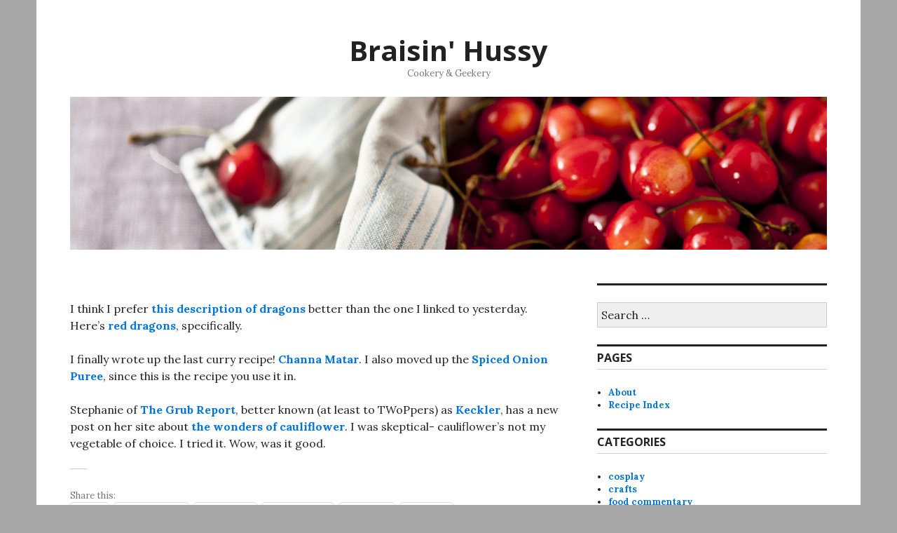

--- FILE ---
content_type: text/html; charset=UTF-8
request_url: https://www.braisinhussy.com/2004/12/16/465/
body_size: 11973
content:
<!DOCTYPE html>
<html lang="en-US">
<head>
<meta charset="UTF-8">
<meta name="viewport" content="width=device-width, initial-scale=1">
<link rel="profile" href="http://gmpg.org/xfn/11">
<link rel="pingback" href="https://www.braisinhussy.com/xmlrpc.php">

<title>Braisin&#039; Hussy</title>
<meta name='robots' content='max-image-preview:large' />
<link rel='dns-prefetch' href='//www.braisinhussy.com' />
<link rel='dns-prefetch' href='//stats.wp.com' />
<link rel='dns-prefetch' href='//fonts.googleapis.com' />
<link rel='dns-prefetch' href='//v0.wordpress.com' />
<link rel='dns-prefetch' href='//widgets.wp.com' />
<link rel='dns-prefetch' href='//s0.wp.com' />
<link rel='dns-prefetch' href='//0.gravatar.com' />
<link rel='dns-prefetch' href='//1.gravatar.com' />
<link rel='dns-prefetch' href='//2.gravatar.com' />
<link rel='preconnect' href='//i0.wp.com' />
<link rel="alternate" type="application/rss+xml" title="Braisin&#039; Hussy &raquo; Feed" href="https://www.braisinhussy.com/feed/" />
<link rel="alternate" type="application/rss+xml" title="Braisin&#039; Hussy &raquo; Comments Feed" href="https://www.braisinhussy.com/comments/feed/" />
<link rel="alternate" type="application/rss+xml" title="Braisin&#039; Hussy &raquo;  Comments Feed" href="https://www.braisinhussy.com/2004/12/16/465/feed/" />
<link rel="alternate" title="oEmbed (JSON)" type="application/json+oembed" href="https://www.braisinhussy.com/wp-json/oembed/1.0/embed?url=https%3A%2F%2Fwww.braisinhussy.com%2F2004%2F12%2F16%2F465%2F" />
<link rel="alternate" title="oEmbed (XML)" type="text/xml+oembed" href="https://www.braisinhussy.com/wp-json/oembed/1.0/embed?url=https%3A%2F%2Fwww.braisinhussy.com%2F2004%2F12%2F16%2F465%2F&#038;format=xml" />
<style id='wp-img-auto-sizes-contain-inline-css' type='text/css'>
img:is([sizes=auto i],[sizes^="auto," i]){contain-intrinsic-size:3000px 1500px}
/*# sourceURL=wp-img-auto-sizes-contain-inline-css */
</style>
<link rel='stylesheet' id='jetpack_related-posts-css' href='https://www.braisinhussy.com/wp-content/plugins/jetpack/modules/related-posts/related-posts.css?ver=20240116' type='text/css' media='all' />
<style id='wp-emoji-styles-inline-css' type='text/css'>

	img.wp-smiley, img.emoji {
		display: inline !important;
		border: none !important;
		box-shadow: none !important;
		height: 1em !important;
		width: 1em !important;
		margin: 0 0.07em !important;
		vertical-align: -0.1em !important;
		background: none !important;
		padding: 0 !important;
	}
/*# sourceURL=wp-emoji-styles-inline-css */
</style>
<style id='wp-block-library-inline-css' type='text/css'>
:root{--wp-block-synced-color:#7a00df;--wp-block-synced-color--rgb:122,0,223;--wp-bound-block-color:var(--wp-block-synced-color);--wp-editor-canvas-background:#ddd;--wp-admin-theme-color:#007cba;--wp-admin-theme-color--rgb:0,124,186;--wp-admin-theme-color-darker-10:#006ba1;--wp-admin-theme-color-darker-10--rgb:0,107,160.5;--wp-admin-theme-color-darker-20:#005a87;--wp-admin-theme-color-darker-20--rgb:0,90,135;--wp-admin-border-width-focus:2px}@media (min-resolution:192dpi){:root{--wp-admin-border-width-focus:1.5px}}.wp-element-button{cursor:pointer}:root .has-very-light-gray-background-color{background-color:#eee}:root .has-very-dark-gray-background-color{background-color:#313131}:root .has-very-light-gray-color{color:#eee}:root .has-very-dark-gray-color{color:#313131}:root .has-vivid-green-cyan-to-vivid-cyan-blue-gradient-background{background:linear-gradient(135deg,#00d084,#0693e3)}:root .has-purple-crush-gradient-background{background:linear-gradient(135deg,#34e2e4,#4721fb 50%,#ab1dfe)}:root .has-hazy-dawn-gradient-background{background:linear-gradient(135deg,#faaca8,#dad0ec)}:root .has-subdued-olive-gradient-background{background:linear-gradient(135deg,#fafae1,#67a671)}:root .has-atomic-cream-gradient-background{background:linear-gradient(135deg,#fdd79a,#004a59)}:root .has-nightshade-gradient-background{background:linear-gradient(135deg,#330968,#31cdcf)}:root .has-midnight-gradient-background{background:linear-gradient(135deg,#020381,#2874fc)}:root{--wp--preset--font-size--normal:16px;--wp--preset--font-size--huge:42px}.has-regular-font-size{font-size:1em}.has-larger-font-size{font-size:2.625em}.has-normal-font-size{font-size:var(--wp--preset--font-size--normal)}.has-huge-font-size{font-size:var(--wp--preset--font-size--huge)}.has-text-align-center{text-align:center}.has-text-align-left{text-align:left}.has-text-align-right{text-align:right}.has-fit-text{white-space:nowrap!important}#end-resizable-editor-section{display:none}.aligncenter{clear:both}.items-justified-left{justify-content:flex-start}.items-justified-center{justify-content:center}.items-justified-right{justify-content:flex-end}.items-justified-space-between{justify-content:space-between}.screen-reader-text{border:0;clip-path:inset(50%);height:1px;margin:-1px;overflow:hidden;padding:0;position:absolute;width:1px;word-wrap:normal!important}.screen-reader-text:focus{background-color:#ddd;clip-path:none;color:#444;display:block;font-size:1em;height:auto;left:5px;line-height:normal;padding:15px 23px 14px;text-decoration:none;top:5px;width:auto;z-index:100000}html :where(.has-border-color){border-style:solid}html :where([style*=border-top-color]){border-top-style:solid}html :where([style*=border-right-color]){border-right-style:solid}html :where([style*=border-bottom-color]){border-bottom-style:solid}html :where([style*=border-left-color]){border-left-style:solid}html :where([style*=border-width]){border-style:solid}html :where([style*=border-top-width]){border-top-style:solid}html :where([style*=border-right-width]){border-right-style:solid}html :where([style*=border-bottom-width]){border-bottom-style:solid}html :where([style*=border-left-width]){border-left-style:solid}html :where(img[class*=wp-image-]){height:auto;max-width:100%}:where(figure){margin:0 0 1em}html :where(.is-position-sticky){--wp-admin--admin-bar--position-offset:var(--wp-admin--admin-bar--height,0px)}@media screen and (max-width:600px){html :where(.is-position-sticky){--wp-admin--admin-bar--position-offset:0px}}

/*# sourceURL=wp-block-library-inline-css */
</style><style id='global-styles-inline-css' type='text/css'>
:root{--wp--preset--aspect-ratio--square: 1;--wp--preset--aspect-ratio--4-3: 4/3;--wp--preset--aspect-ratio--3-4: 3/4;--wp--preset--aspect-ratio--3-2: 3/2;--wp--preset--aspect-ratio--2-3: 2/3;--wp--preset--aspect-ratio--16-9: 16/9;--wp--preset--aspect-ratio--9-16: 9/16;--wp--preset--color--black: #000000;--wp--preset--color--cyan-bluish-gray: #abb8c3;--wp--preset--color--white: #ffffff;--wp--preset--color--pale-pink: #f78da7;--wp--preset--color--vivid-red: #cf2e2e;--wp--preset--color--luminous-vivid-orange: #ff6900;--wp--preset--color--luminous-vivid-amber: #fcb900;--wp--preset--color--light-green-cyan: #7bdcb5;--wp--preset--color--vivid-green-cyan: #00d084;--wp--preset--color--pale-cyan-blue: #8ed1fc;--wp--preset--color--vivid-cyan-blue: #0693e3;--wp--preset--color--vivid-purple: #9b51e0;--wp--preset--gradient--vivid-cyan-blue-to-vivid-purple: linear-gradient(135deg,rgb(6,147,227) 0%,rgb(155,81,224) 100%);--wp--preset--gradient--light-green-cyan-to-vivid-green-cyan: linear-gradient(135deg,rgb(122,220,180) 0%,rgb(0,208,130) 100%);--wp--preset--gradient--luminous-vivid-amber-to-luminous-vivid-orange: linear-gradient(135deg,rgb(252,185,0) 0%,rgb(255,105,0) 100%);--wp--preset--gradient--luminous-vivid-orange-to-vivid-red: linear-gradient(135deg,rgb(255,105,0) 0%,rgb(207,46,46) 100%);--wp--preset--gradient--very-light-gray-to-cyan-bluish-gray: linear-gradient(135deg,rgb(238,238,238) 0%,rgb(169,184,195) 100%);--wp--preset--gradient--cool-to-warm-spectrum: linear-gradient(135deg,rgb(74,234,220) 0%,rgb(151,120,209) 20%,rgb(207,42,186) 40%,rgb(238,44,130) 60%,rgb(251,105,98) 80%,rgb(254,248,76) 100%);--wp--preset--gradient--blush-light-purple: linear-gradient(135deg,rgb(255,206,236) 0%,rgb(152,150,240) 100%);--wp--preset--gradient--blush-bordeaux: linear-gradient(135deg,rgb(254,205,165) 0%,rgb(254,45,45) 50%,rgb(107,0,62) 100%);--wp--preset--gradient--luminous-dusk: linear-gradient(135deg,rgb(255,203,112) 0%,rgb(199,81,192) 50%,rgb(65,88,208) 100%);--wp--preset--gradient--pale-ocean: linear-gradient(135deg,rgb(255,245,203) 0%,rgb(182,227,212) 50%,rgb(51,167,181) 100%);--wp--preset--gradient--electric-grass: linear-gradient(135deg,rgb(202,248,128) 0%,rgb(113,206,126) 100%);--wp--preset--gradient--midnight: linear-gradient(135deg,rgb(2,3,129) 0%,rgb(40,116,252) 100%);--wp--preset--font-size--small: 13px;--wp--preset--font-size--medium: 20px;--wp--preset--font-size--large: 36px;--wp--preset--font-size--x-large: 42px;--wp--preset--spacing--20: 0.44rem;--wp--preset--spacing--30: 0.67rem;--wp--preset--spacing--40: 1rem;--wp--preset--spacing--50: 1.5rem;--wp--preset--spacing--60: 2.25rem;--wp--preset--spacing--70: 3.38rem;--wp--preset--spacing--80: 5.06rem;--wp--preset--shadow--natural: 6px 6px 9px rgba(0, 0, 0, 0.2);--wp--preset--shadow--deep: 12px 12px 50px rgba(0, 0, 0, 0.4);--wp--preset--shadow--sharp: 6px 6px 0px rgba(0, 0, 0, 0.2);--wp--preset--shadow--outlined: 6px 6px 0px -3px rgb(255, 255, 255), 6px 6px rgb(0, 0, 0);--wp--preset--shadow--crisp: 6px 6px 0px rgb(0, 0, 0);}:where(.is-layout-flex){gap: 0.5em;}:where(.is-layout-grid){gap: 0.5em;}body .is-layout-flex{display: flex;}.is-layout-flex{flex-wrap: wrap;align-items: center;}.is-layout-flex > :is(*, div){margin: 0;}body .is-layout-grid{display: grid;}.is-layout-grid > :is(*, div){margin: 0;}:where(.wp-block-columns.is-layout-flex){gap: 2em;}:where(.wp-block-columns.is-layout-grid){gap: 2em;}:where(.wp-block-post-template.is-layout-flex){gap: 1.25em;}:where(.wp-block-post-template.is-layout-grid){gap: 1.25em;}.has-black-color{color: var(--wp--preset--color--black) !important;}.has-cyan-bluish-gray-color{color: var(--wp--preset--color--cyan-bluish-gray) !important;}.has-white-color{color: var(--wp--preset--color--white) !important;}.has-pale-pink-color{color: var(--wp--preset--color--pale-pink) !important;}.has-vivid-red-color{color: var(--wp--preset--color--vivid-red) !important;}.has-luminous-vivid-orange-color{color: var(--wp--preset--color--luminous-vivid-orange) !important;}.has-luminous-vivid-amber-color{color: var(--wp--preset--color--luminous-vivid-amber) !important;}.has-light-green-cyan-color{color: var(--wp--preset--color--light-green-cyan) !important;}.has-vivid-green-cyan-color{color: var(--wp--preset--color--vivid-green-cyan) !important;}.has-pale-cyan-blue-color{color: var(--wp--preset--color--pale-cyan-blue) !important;}.has-vivid-cyan-blue-color{color: var(--wp--preset--color--vivid-cyan-blue) !important;}.has-vivid-purple-color{color: var(--wp--preset--color--vivid-purple) !important;}.has-black-background-color{background-color: var(--wp--preset--color--black) !important;}.has-cyan-bluish-gray-background-color{background-color: var(--wp--preset--color--cyan-bluish-gray) !important;}.has-white-background-color{background-color: var(--wp--preset--color--white) !important;}.has-pale-pink-background-color{background-color: var(--wp--preset--color--pale-pink) !important;}.has-vivid-red-background-color{background-color: var(--wp--preset--color--vivid-red) !important;}.has-luminous-vivid-orange-background-color{background-color: var(--wp--preset--color--luminous-vivid-orange) !important;}.has-luminous-vivid-amber-background-color{background-color: var(--wp--preset--color--luminous-vivid-amber) !important;}.has-light-green-cyan-background-color{background-color: var(--wp--preset--color--light-green-cyan) !important;}.has-vivid-green-cyan-background-color{background-color: var(--wp--preset--color--vivid-green-cyan) !important;}.has-pale-cyan-blue-background-color{background-color: var(--wp--preset--color--pale-cyan-blue) !important;}.has-vivid-cyan-blue-background-color{background-color: var(--wp--preset--color--vivid-cyan-blue) !important;}.has-vivid-purple-background-color{background-color: var(--wp--preset--color--vivid-purple) !important;}.has-black-border-color{border-color: var(--wp--preset--color--black) !important;}.has-cyan-bluish-gray-border-color{border-color: var(--wp--preset--color--cyan-bluish-gray) !important;}.has-white-border-color{border-color: var(--wp--preset--color--white) !important;}.has-pale-pink-border-color{border-color: var(--wp--preset--color--pale-pink) !important;}.has-vivid-red-border-color{border-color: var(--wp--preset--color--vivid-red) !important;}.has-luminous-vivid-orange-border-color{border-color: var(--wp--preset--color--luminous-vivid-orange) !important;}.has-luminous-vivid-amber-border-color{border-color: var(--wp--preset--color--luminous-vivid-amber) !important;}.has-light-green-cyan-border-color{border-color: var(--wp--preset--color--light-green-cyan) !important;}.has-vivid-green-cyan-border-color{border-color: var(--wp--preset--color--vivid-green-cyan) !important;}.has-pale-cyan-blue-border-color{border-color: var(--wp--preset--color--pale-cyan-blue) !important;}.has-vivid-cyan-blue-border-color{border-color: var(--wp--preset--color--vivid-cyan-blue) !important;}.has-vivid-purple-border-color{border-color: var(--wp--preset--color--vivid-purple) !important;}.has-vivid-cyan-blue-to-vivid-purple-gradient-background{background: var(--wp--preset--gradient--vivid-cyan-blue-to-vivid-purple) !important;}.has-light-green-cyan-to-vivid-green-cyan-gradient-background{background: var(--wp--preset--gradient--light-green-cyan-to-vivid-green-cyan) !important;}.has-luminous-vivid-amber-to-luminous-vivid-orange-gradient-background{background: var(--wp--preset--gradient--luminous-vivid-amber-to-luminous-vivid-orange) !important;}.has-luminous-vivid-orange-to-vivid-red-gradient-background{background: var(--wp--preset--gradient--luminous-vivid-orange-to-vivid-red) !important;}.has-very-light-gray-to-cyan-bluish-gray-gradient-background{background: var(--wp--preset--gradient--very-light-gray-to-cyan-bluish-gray) !important;}.has-cool-to-warm-spectrum-gradient-background{background: var(--wp--preset--gradient--cool-to-warm-spectrum) !important;}.has-blush-light-purple-gradient-background{background: var(--wp--preset--gradient--blush-light-purple) !important;}.has-blush-bordeaux-gradient-background{background: var(--wp--preset--gradient--blush-bordeaux) !important;}.has-luminous-dusk-gradient-background{background: var(--wp--preset--gradient--luminous-dusk) !important;}.has-pale-ocean-gradient-background{background: var(--wp--preset--gradient--pale-ocean) !important;}.has-electric-grass-gradient-background{background: var(--wp--preset--gradient--electric-grass) !important;}.has-midnight-gradient-background{background: var(--wp--preset--gradient--midnight) !important;}.has-small-font-size{font-size: var(--wp--preset--font-size--small) !important;}.has-medium-font-size{font-size: var(--wp--preset--font-size--medium) !important;}.has-large-font-size{font-size: var(--wp--preset--font-size--large) !important;}.has-x-large-font-size{font-size: var(--wp--preset--font-size--x-large) !important;}
/*# sourceURL=global-styles-inline-css */
</style>

<style id='classic-theme-styles-inline-css' type='text/css'>
/*! This file is auto-generated */
.wp-block-button__link{color:#fff;background-color:#32373c;border-radius:9999px;box-shadow:none;text-decoration:none;padding:calc(.667em + 2px) calc(1.333em + 2px);font-size:1.125em}.wp-block-file__button{background:#32373c;color:#fff;text-decoration:none}
/*# sourceURL=/wp-includes/css/classic-themes.min.css */
</style>
<link rel='stylesheet' id='genericons-css' href='https://www.braisinhussy.com/wp-content/plugins/jetpack/_inc/genericons/genericons/genericons.css?ver=3.1' type='text/css' media='all' />
<link rel='stylesheet' id='colinear-open-sans-lora-css' href='https://fonts.googleapis.com/css?family=Open+Sans%3A400%2C700%2C400italic%2C700italic%7CLora%3A400%2C700%2C400italic%2C700italic&#038;subset=latin%2Clatin-ext&#038;ver=6.9' type='text/css' media='all' />
<link rel='stylesheet' id='colinear-inconsolata-css' href='https://fonts.googleapis.com/css?family=Inconsolata%3A400%2C+700&#038;subset=latin%2Clatin-ext&#038;ver=6.9' type='text/css' media='all' />
<link rel='stylesheet' id='colinear-style-css' href='https://www.braisinhussy.com/wp-content/themes/colinear/style.css?ver=6.9' type='text/css' media='all' />
<link rel='stylesheet' id='jetpack_likes-css' href='https://www.braisinhussy.com/wp-content/plugins/jetpack/modules/likes/style.css?ver=15.3.1' type='text/css' media='all' />
<link rel='stylesheet' id='sharedaddy-css' href='https://www.braisinhussy.com/wp-content/plugins/jetpack/modules/sharedaddy/sharing.css?ver=15.3.1' type='text/css' media='all' />
<link rel='stylesheet' id='social-logos-css' href='https://www.braisinhussy.com/wp-content/plugins/jetpack/_inc/social-logos/social-logos.min.css?ver=15.3.1' type='text/css' media='all' />
<script type="text/javascript" id="jetpack_related-posts-js-extra">
/* <![CDATA[ */
var related_posts_js_options = {"post_heading":"h4"};
//# sourceURL=jetpack_related-posts-js-extra
/* ]]> */
</script>
<script type="text/javascript" src="https://www.braisinhussy.com/wp-content/plugins/jetpack/_inc/build/related-posts/related-posts.min.js?ver=20240116" id="jetpack_related-posts-js"></script>
<script type="text/javascript" src="https://www.braisinhussy.com/wp-includes/js/jquery/jquery.min.js?ver=3.7.1" id="jquery-core-js"></script>
<script type="text/javascript" src="https://www.braisinhussy.com/wp-includes/js/jquery/jquery-migrate.min.js?ver=3.4.1" id="jquery-migrate-js"></script>
<link rel="https://api.w.org/" href="https://www.braisinhussy.com/wp-json/" /><link rel="alternate" title="JSON" type="application/json" href="https://www.braisinhussy.com/wp-json/wp/v2/posts/465" /><link rel="EditURI" type="application/rsd+xml" title="RSD" href="https://www.braisinhussy.com/xmlrpc.php?rsd" />
<meta name="generator" content="WordPress 6.9" />
<link rel="canonical" href="https://www.braisinhussy.com/2004/12/16/465/" />
<link rel='shortlink' href='https://wp.me/s5WF7x-465' />
	<style>img#wpstats{display:none}</style>
		<style type="text/css">.recentcomments a{display:inline !important;padding:0 !important;margin:0 !important;}</style><style type="text/css" id="custom-background-css">
body.custom-background { background-color: #a8a8a8; }
</style>
	
<!-- Jetpack Open Graph Tags -->
<meta property="og:type" content="article" />
<meta property="og:title" content=" " />
<meta property="og:url" content="https://www.braisinhussy.com/2004/12/16/465/" />
<meta property="og:description" content="I think I prefer this description of dragons better than the one I linked to yesterday. Here&#8217;s red dragons, specifically. I finally wrote up the last curry recipe! Channa Matar. I also moved …" />
<meta property="article:published_time" content="2004-12-16T23:30:00+00:00" />
<meta property="article:modified_time" content="2015-03-28T02:21:12+00:00" />
<meta property="og:site_name" content="Braisin&#039; Hussy" />
<meta property="og:image" content="https://s0.wp.com/i/blank.jpg" />
<meta property="og:image:width" content="200" />
<meta property="og:image:height" content="200" />
<meta property="og:image:alt" content="" />
<meta property="og:locale" content="en_US" />
<meta name="twitter:site" content="@braisinhussy" />
<meta name="twitter:text:title" content="Braisin&#039; Hussy" />
<meta name="twitter:card" content="summary" />

<!-- End Jetpack Open Graph Tags -->
</head>

<body class="wp-singular post-template-default single single-post postid-465 single-format-standard custom-background wp-theme-colinear">
<div id="page" class="hfeed site">
	<a class="skip-link screen-reader-text" href="#content">Skip to content</a>

	<header id="masthead" class="site-header" role="banner">
		<div class="site-branding">
			<a href="https://www.braisinhussy.com/" class="site-logo-link" rel="home" itemprop="url"></a>
								<p class="site-title"><a href="https://www.braisinhussy.com/" rel="home">Braisin&#039; Hussy</a></p>
									<p class="site-description">Cookery &amp; Geekery</p>
						</div><!-- .site-branding -->

		
				<div class="header-image">
			<a href="https://www.braisinhussy.com/" rel="home">
				<img src="https://www.braisinhussy.com/wp-content/themes/colinear/images/header-image-2.jpg" width="1188" height="240" alt="">
			</a>
		</div><!-- .header-image -->
			</header><!-- #masthead -->

	<div id="content" class="site-content">
	<div id="primary" class="content-area">
		<main id="main" class="site-main" role="main">

		
			
<article id="post-465" class="post-465 post type-post status-publish format-standard hentry category-minutiae">
	<header class="entry-header">
		
			</header><!-- .entry-header -->

	<div class="entry-content">
		<p>I think I prefer <a href="http://www.d20srd.org/srd/monsters/dragonTrue.htm">this description of dragons</a> better than the one I linked to yesterday.  Here&#8217;s <a href="http://www.d20srd.org/srd/monsters/dragonTrue.htm#redDragon">red dragons</a>, specifically.</p>
<p>I finally wrote up the last curry recipe! <a href="https://www.braisinhussy.com/archive/2004_12_01_archive.html#110114354473460074">Channa Matar</a>. I also moved up the <a href="https://www.braisinhussy.com/archive/2004_12_01_archive.html#110114354473460074">Spiced Onion Puree</a>, since this is the recipe you use it in.</p>
<p>Stephanie of <a href="http://www.grubreport.com/index.html">The Grub Report</a>, better known (at least to TWoPpers) as <a href="http://www.televisionwithoutpity.com/show.cgi?show=71">Keckler</a>, has a new post on her site about <a href="http://www.grubreport.com/blueplatespecial/caulicrabs.html">the wonders of cauliflower</a>.  I was skeptical- cauliflower&#8217;s not my vegetable of choice.  I tried it.  Wow, was it good.<br /></p>
<div class="sharedaddy sd-sharing-enabled"><div class="robots-nocontent sd-block sd-social sd-social-icon-text sd-sharing"><h3 class="sd-title">Share this:</h3><div class="sd-content"><ul><li class="share-twitter"><a rel="nofollow noopener noreferrer"
				data-shared="sharing-twitter-465"
				class="share-twitter sd-button share-icon"
				href="https://www.braisinhussy.com/2004/12/16/465/?share=twitter"
				target="_blank"
				aria-labelledby="sharing-twitter-465"
				>
				<span id="sharing-twitter-465" hidden>Click to share on X (Opens in new window)</span>
				<span>X</span>
			</a></li><li class="share-facebook"><a rel="nofollow noopener noreferrer"
				data-shared="sharing-facebook-465"
				class="share-facebook sd-button share-icon"
				href="https://www.braisinhussy.com/2004/12/16/465/?share=facebook"
				target="_blank"
				aria-labelledby="sharing-facebook-465"
				>
				<span id="sharing-facebook-465" hidden>Click to share on Facebook (Opens in new window)</span>
				<span>Facebook</span>
			</a></li><li class="share-tumblr"><a rel="nofollow noopener noreferrer"
				data-shared="sharing-tumblr-465"
				class="share-tumblr sd-button share-icon"
				href="https://www.braisinhussy.com/2004/12/16/465/?share=tumblr"
				target="_blank"
				aria-labelledby="sharing-tumblr-465"
				>
				<span id="sharing-tumblr-465" hidden>Click to share on Tumblr (Opens in new window)</span>
				<span>Tumblr</span>
			</a></li><li class="share-pinterest"><a rel="nofollow noopener noreferrer"
				data-shared="sharing-pinterest-465"
				class="share-pinterest sd-button share-icon"
				href="https://www.braisinhussy.com/2004/12/16/465/?share=pinterest"
				target="_blank"
				aria-labelledby="sharing-pinterest-465"
				>
				<span id="sharing-pinterest-465" hidden>Click to share on Pinterest (Opens in new window)</span>
				<span>Pinterest</span>
			</a></li><li class="share-email"><a rel="nofollow noopener noreferrer"
				data-shared="sharing-email-465"
				class="share-email sd-button share-icon"
				href="mailto:?subject=%5BShared%20Post%5D%20&#038;body=https%3A%2F%2Fwww.braisinhussy.com%2F2004%2F12%2F16%2F465%2F&#038;share=email"
				target="_blank"
				aria-labelledby="sharing-email-465"
				data-email-share-error-title="Do you have email set up?" data-email-share-error-text="If you&#039;re having problems sharing via email, you might not have email set up for your browser. You may need to create a new email yourself." data-email-share-nonce="b14154e4e7" data-email-share-track-url="https://www.braisinhussy.com/2004/12/16/465/?share=email">
				<span id="sharing-email-465" hidden>Click to email a link to a friend (Opens in new window)</span>
				<span>Email</span>
			</a></li><li class="share-print"><a rel="nofollow noopener noreferrer"
				data-shared="sharing-print-465"
				class="share-print sd-button share-icon"
				href="https://www.braisinhussy.com/2004/12/16/465/#print?share=print"
				target="_blank"
				aria-labelledby="sharing-print-465"
				>
				<span id="sharing-print-465" hidden>Click to print (Opens in new window)</span>
				<span>Print</span>
			</a></li><li class="share-end"></li></ul></div></div></div><div class='sharedaddy sd-block sd-like jetpack-likes-widget-wrapper jetpack-likes-widget-unloaded' id='like-post-wrapper-87862775-465-697068d188cb1' data-src='https://widgets.wp.com/likes/?ver=15.3.1#blog_id=87862775&amp;post_id=465&amp;origin=www.braisinhussy.com&amp;obj_id=87862775-465-697068d188cb1' data-name='like-post-frame-87862775-465-697068d188cb1' data-title='Like or Reblog'><h3 class="sd-title">Like this:</h3><div class='likes-widget-placeholder post-likes-widget-placeholder' style='height: 55px;'><span class='button'><span>Like</span></span> <span class="loading">Loading...</span></div><span class='sd-text-color'></span><a class='sd-link-color'></a></div>
<div id='jp-relatedposts' class='jp-relatedposts' >
	<h3 class="jp-relatedposts-headline"><em>Related</em></h3>
</div>			</div><!-- .entry-content -->

	<footer class="entry-footer">
		<span class="date-author"><span class="posted-on">Posted on <a href="https://www.braisinhussy.com/2004/12/16/465/" rel="bookmark"><time class="entry-date published" datetime="2004-12-16T23:30:00-08:00">December 16, 2004</time><time class="updated" datetime="2015-03-28T02:21:12-07:00">March 28, 2015</time></a></span><span class="byline"> by <span class="author vcard"><a class="url fn n" href="https://www.braisinhussy.com/author/thehussy/">the hussy</a></span></span></span><span class="cat-links">Posted in <a href="https://www.braisinhussy.com/category/minutiae/" rel="category tag">minutiae</a></span>	</footer><!-- .entry-footer -->
</article><!-- #post-## -->

			
	<nav class="navigation post-navigation" aria-label="Posts">
		<h2 class="screen-reader-text">Post navigation</h2>
		<div class="nav-links"><div class="nav-previous"><a href="https://www.braisinhussy.com/2004/12/16/466/" rel="prev"><span class="meta-nav" aria-hidden="true">Previous</span> <span class="screen-reader-text">Previous post:</span> <span class="post-title">Channa Matar</span></a></div><div class="nav-next"><a href="https://www.braisinhussy.com/2004/12/17/464/" rel="next"><span class="meta-nav" aria-hidden="true">Next</span> <span class="screen-reader-text">Next post:</span> <span class="post-title">Next Post</span></a></div></div>
	</nav>
			
<div id="comments" class="comments-area">

	
	
	
		<div id="respond" class="comment-respond">
		<h3 id="reply-title" class="comment-reply-title">Leave a Reply <small><a rel="nofollow" id="cancel-comment-reply-link" href="/2004/12/16/465/#respond" style="display:none;">Cancel reply</a></small></h3><form action="https://www.braisinhussy.com/wp-comments-post.php" method="post" id="commentform" class="comment-form"><p class="comment-notes"><span id="email-notes">Your email address will not be published.</span> <span class="required-field-message">Required fields are marked <span class="required">*</span></span></p><p class="comment-form-comment"><label for="comment">Comment <span class="required">*</span></label> <textarea id="comment" name="comment" cols="45" rows="8" maxlength="65525" required></textarea></p><p class="comment-form-author"><label for="author">Name <span class="required">*</span></label> <input id="author" name="author" type="text" value="" size="30" maxlength="245" autocomplete="name" required /></p>
<p class="comment-form-email"><label for="email">Email <span class="required">*</span></label> <input id="email" name="email" type="email" value="" size="30" maxlength="100" aria-describedby="email-notes" autocomplete="email" required /></p>
<p class="comment-form-url"><label for="url">Website</label> <input id="url" name="url" type="url" value="" size="30" maxlength="200" autocomplete="url" /></p>
<p class="comment-subscription-form"><input type="checkbox" name="subscribe_comments" id="subscribe_comments" value="subscribe" style="width: auto; -moz-appearance: checkbox; -webkit-appearance: checkbox;" /> <label class="subscribe-label" id="subscribe-label" for="subscribe_comments">Notify me of follow-up comments by email.</label></p><p class="comment-subscription-form"><input type="checkbox" name="subscribe_blog" id="subscribe_blog" value="subscribe" style="width: auto; -moz-appearance: checkbox; -webkit-appearance: checkbox;" /> <label class="subscribe-label" id="subscribe-blog-label" for="subscribe_blog">Notify me of new posts by email.</label></p><p class="form-submit"><input name="submit" type="submit" id="submit" class="submit" value="Post Comment" /> <input type='hidden' name='comment_post_ID' value='465' id='comment_post_ID' />
<input type='hidden' name='comment_parent' id='comment_parent' value='0' />
</p><p style="display: none;"><input type="hidden" id="akismet_comment_nonce" name="akismet_comment_nonce" value="be222bab18" /></p><p style="display: none !important;" class="akismet-fields-container" data-prefix="ak_"><label>&#916;<textarea name="ak_hp_textarea" cols="45" rows="8" maxlength="100"></textarea></label><input type="hidden" id="ak_js_1" name="ak_js" value="72"/><script>document.getElementById( "ak_js_1" ).setAttribute( "value", ( new Date() ).getTime() );</script></p></form>	</div><!-- #respond -->
	
</div><!-- #comments -->
		
		</main><!-- #main -->
	</div><!-- #primary -->


<div id="secondary" class="widget-area" role="complementary">

	
	
	
		<div class="right-sidebar">
		<aside id="search-4" class="widget widget_search"><form role="search" method="get" class="search-form" action="https://www.braisinhussy.com/">
				<label>
					<span class="screen-reader-text">Search for:</span>
					<input type="search" class="search-field" placeholder="Search &hellip;" value="" name="s" />
				</label>
				<input type="submit" class="search-submit screen-reader-text" value="Search" />
			</form></aside><aside id="pages-3" class="widget widget_pages"><h2 class="widget-title">Pages</h2>
			<ul>
				<li class="page_item page-item-5"><a href="https://www.braisinhussy.com/about/">About</a></li>
<li class="page_item page-item-1129"><a href="https://www.braisinhussy.com/recipe-index/">Recipe Index</a></li>
			</ul>

			</aside><aside id="categories-4" class="widget widget_categories"><h2 class="widget-title">Categories</h2>
			<ul>
					<li class="cat-item cat-item-2"><a href="https://www.braisinhussy.com/category/cosplay/">cosplay</a>
</li>
	<li class="cat-item cat-item-256"><a href="https://www.braisinhussy.com/category/crafts/">crafts</a>
</li>
	<li class="cat-item cat-item-3"><a href="https://www.braisinhussy.com/category/food-commentary/">food commentary</a>
</li>
	<li class="cat-item cat-item-4"><a href="https://www.braisinhussy.com/category/gaming/">gaming</a>
</li>
	<li class="cat-item cat-item-164"><a href="https://www.braisinhussy.com/category/gardening/">gardening</a>
</li>
	<li class="cat-item cat-item-5"><a href="https://www.braisinhussy.com/category/minutiae/">minutiae</a>
</li>
	<li class="cat-item cat-item-6"><a href="https://www.braisinhussy.com/category/recipes/">recipes</a>
</li>
	<li class="cat-item cat-item-7"><a href="https://www.braisinhussy.com/category/sewing/">sewing</a>
</li>
	<li class="cat-item cat-item-82"><a href="https://www.braisinhussy.com/category/travel/">travel</a>
</li>
			</ul>

			</aside><aside id="archives-4" class="widget widget_archive"><h2 class="widget-title">Archives</h2>		<label class="screen-reader-text" for="archives-dropdown-4">Archives</label>
		<select id="archives-dropdown-4" name="archive-dropdown">
			
			<option value="">Select Month</option>
				<option value='https://www.braisinhussy.com/2016/12/'> December 2016 </option>
	<option value='https://www.braisinhussy.com/2016/11/'> November 2016 </option>
	<option value='https://www.braisinhussy.com/2016/10/'> October 2016 </option>
	<option value='https://www.braisinhussy.com/2016/04/'> April 2016 </option>
	<option value='https://www.braisinhussy.com/2016/03/'> March 2016 </option>
	<option value='https://www.braisinhussy.com/2016/02/'> February 2016 </option>
	<option value='https://www.braisinhussy.com/2016/01/'> January 2016 </option>
	<option value='https://www.braisinhussy.com/2015/12/'> December 2015 </option>
	<option value='https://www.braisinhussy.com/2015/11/'> November 2015 </option>
	<option value='https://www.braisinhussy.com/2015/10/'> October 2015 </option>
	<option value='https://www.braisinhussy.com/2015/07/'> July 2015 </option>
	<option value='https://www.braisinhussy.com/2015/06/'> June 2015 </option>
	<option value='https://www.braisinhussy.com/2015/05/'> May 2015 </option>
	<option value='https://www.braisinhussy.com/2015/04/'> April 2015 </option>
	<option value='https://www.braisinhussy.com/2015/03/'> March 2015 </option>
	<option value='https://www.braisinhussy.com/2012/07/'> July 2012 </option>
	<option value='https://www.braisinhussy.com/2012/06/'> June 2012 </option>
	<option value='https://www.braisinhussy.com/2012/05/'> May 2012 </option>
	<option value='https://www.braisinhussy.com/2012/02/'> February 2012 </option>
	<option value='https://www.braisinhussy.com/2011/11/'> November 2011 </option>
	<option value='https://www.braisinhussy.com/2011/10/'> October 2011 </option>
	<option value='https://www.braisinhussy.com/2011/09/'> September 2011 </option>
	<option value='https://www.braisinhussy.com/2011/08/'> August 2011 </option>
	<option value='https://www.braisinhussy.com/2011/07/'> July 2011 </option>
	<option value='https://www.braisinhussy.com/2011/06/'> June 2011 </option>
	<option value='https://www.braisinhussy.com/2010/10/'> October 2010 </option>
	<option value='https://www.braisinhussy.com/2010/09/'> September 2010 </option>
	<option value='https://www.braisinhussy.com/2010/04/'> April 2010 </option>
	<option value='https://www.braisinhussy.com/2010/03/'> March 2010 </option>
	<option value='https://www.braisinhussy.com/2009/12/'> December 2009 </option>
	<option value='https://www.braisinhussy.com/2009/11/'> November 2009 </option>
	<option value='https://www.braisinhussy.com/2009/10/'> October 2009 </option>
	<option value='https://www.braisinhussy.com/2009/09/'> September 2009 </option>
	<option value='https://www.braisinhussy.com/2009/06/'> June 2009 </option>
	<option value='https://www.braisinhussy.com/2009/05/'> May 2009 </option>
	<option value='https://www.braisinhussy.com/2009/04/'> April 2009 </option>
	<option value='https://www.braisinhussy.com/2009/02/'> February 2009 </option>
	<option value='https://www.braisinhussy.com/2009/01/'> January 2009 </option>
	<option value='https://www.braisinhussy.com/2008/12/'> December 2008 </option>
	<option value='https://www.braisinhussy.com/2008/05/'> May 2008 </option>
	<option value='https://www.braisinhussy.com/2007/09/'> September 2007 </option>
	<option value='https://www.braisinhussy.com/2007/08/'> August 2007 </option>
	<option value='https://www.braisinhussy.com/2007/06/'> June 2007 </option>
	<option value='https://www.braisinhussy.com/2007/05/'> May 2007 </option>
	<option value='https://www.braisinhussy.com/2007/04/'> April 2007 </option>
	<option value='https://www.braisinhussy.com/2007/03/'> March 2007 </option>
	<option value='https://www.braisinhussy.com/2007/02/'> February 2007 </option>
	<option value='https://www.braisinhussy.com/2007/01/'> January 2007 </option>
	<option value='https://www.braisinhussy.com/2006/12/'> December 2006 </option>
	<option value='https://www.braisinhussy.com/2006/11/'> November 2006 </option>
	<option value='https://www.braisinhussy.com/2006/10/'> October 2006 </option>
	<option value='https://www.braisinhussy.com/2006/09/'> September 2006 </option>
	<option value='https://www.braisinhussy.com/2006/08/'> August 2006 </option>
	<option value='https://www.braisinhussy.com/2006/07/'> July 2006 </option>
	<option value='https://www.braisinhussy.com/2006/06/'> June 2006 </option>
	<option value='https://www.braisinhussy.com/2006/05/'> May 2006 </option>
	<option value='https://www.braisinhussy.com/2006/04/'> April 2006 </option>
	<option value='https://www.braisinhussy.com/2006/03/'> March 2006 </option>
	<option value='https://www.braisinhussy.com/2006/02/'> February 2006 </option>
	<option value='https://www.braisinhussy.com/2006/01/'> January 2006 </option>
	<option value='https://www.braisinhussy.com/2005/12/'> December 2005 </option>
	<option value='https://www.braisinhussy.com/2005/11/'> November 2005 </option>
	<option value='https://www.braisinhussy.com/2005/10/'> October 2005 </option>
	<option value='https://www.braisinhussy.com/2005/09/'> September 2005 </option>
	<option value='https://www.braisinhussy.com/2005/08/'> August 2005 </option>
	<option value='https://www.braisinhussy.com/2005/07/'> July 2005 </option>
	<option value='https://www.braisinhussy.com/2005/06/'> June 2005 </option>
	<option value='https://www.braisinhussy.com/2005/05/'> May 2005 </option>
	<option value='https://www.braisinhussy.com/2005/04/'> April 2005 </option>
	<option value='https://www.braisinhussy.com/2005/03/'> March 2005 </option>
	<option value='https://www.braisinhussy.com/2005/02/'> February 2005 </option>
	<option value='https://www.braisinhussy.com/2005/01/'> January 2005 </option>
	<option value='https://www.braisinhussy.com/2004/12/'> December 2004 </option>
	<option value='https://www.braisinhussy.com/2004/11/'> November 2004 </option>
	<option value='https://www.braisinhussy.com/2004/10/'> October 2004 </option>
	<option value='https://www.braisinhussy.com/2004/09/'> September 2004 </option>
	<option value='https://www.braisinhussy.com/2004/08/'> August 2004 </option>
	<option value='https://www.braisinhussy.com/2004/07/'> July 2004 </option>
	<option value='https://www.braisinhussy.com/2004/06/'> June 2004 </option>
	<option value='https://www.braisinhussy.com/2004/05/'> May 2004 </option>
	<option value='https://www.braisinhussy.com/2004/04/'> April 2004 </option>
	<option value='https://www.braisinhussy.com/2004/03/'> March 2004 </option>

		</select>

			<script type="text/javascript">
/* <![CDATA[ */

( ( dropdownId ) => {
	const dropdown = document.getElementById( dropdownId );
	function onSelectChange() {
		setTimeout( () => {
			if ( 'escape' === dropdown.dataset.lastkey ) {
				return;
			}
			if ( dropdown.value ) {
				document.location.href = dropdown.value;
			}
		}, 250 );
	}
	function onKeyUp( event ) {
		if ( 'Escape' === event.key ) {
			dropdown.dataset.lastkey = 'escape';
		} else {
			delete dropdown.dataset.lastkey;
		}
	}
	function onClick() {
		delete dropdown.dataset.lastkey;
	}
	dropdown.addEventListener( 'keyup', onKeyUp );
	dropdown.addEventListener( 'click', onClick );
	dropdown.addEventListener( 'change', onSelectChange );
})( "archives-dropdown-4" );

//# sourceURL=WP_Widget_Archives%3A%3Awidget
/* ]]> */
</script>
</aside><aside id="recent-comments-4" class="widget widget_recent_comments"><h2 class="widget-title">Recent Comments</h2><ul id="recentcomments"><li class="recentcomments"><span class="comment-author-link"><a href="https://dininglite.wordpress.com/2017/11/19/such-a-great-daughter-11-18-17/" class="url" rel="ugc external nofollow">Such a great daughter! 11/18/17 | Part-time Vegan</a></span> on <a href="https://www.braisinhussy.com/2016/10/24/improving-on-an-old-favorite/#comment-4491">Improving on an Old Favorite</a></li><li class="recentcomments"><span class="comment-author-link">Mom</span> on <a href="https://www.braisinhussy.com/2016/12/08/dugan-ish-coffee-cake/#comment-4034">Dugan-ish Coffee Cake</a></li><li class="recentcomments"><span class="comment-author-link"><a href="https://www.braisinhussy.com/2016/10/19/bitterballen/" class="url" rel="ugc">Bitterballen &#8211; Braisin&#039; Hussy</a></span> on <a href="https://www.braisinhussy.com/2015/12/06/latkes/#comment-3719">Latkes</a></li><li class="recentcomments"><span class="comment-author-link"><a href="https://www.braisinhussy.com/2016/10/17/scraping-the-bottom-of-the-barrel/" class="url" rel="ugc">Scraping the Bottom of the Barrel &#8211; Braisin&#039; Hussy</a></span> on <a href="https://www.braisinhussy.com/2016/10/13/hearth-bread/#comment-3711">Hearth Bread</a></li><li class="recentcomments"><span class="comment-author-link"><a href="https://www.braisinhussy.com/2016/10/15/casualties-of-the-rain/" class="url" rel="ugc">Casualties of the Rain &#8211; Braisin&#039; Hussy</a></span> on <a href="https://www.braisinhussy.com/2015/11/12/pickled-peppers/#comment-3703">Pickled Peppers</a></li></ul></aside>
		<aside id="recent-posts-4" class="widget widget_recent_entries">
		<h2 class="widget-title">Recent Posts</h2>
		<ul>
											<li>
					<a href="https://www.braisinhussy.com/2016/12/08/dugan-ish-coffee-cake/">Dugan-ish Coffee Cake</a>
									</li>
											<li>
					<a href="https://www.braisinhussy.com/2016/11/07/victory-spinach/">Victory Spinach</a>
									</li>
											<li>
					<a href="https://www.braisinhussy.com/2016/11/02/this-tomato-is-an-asshole/">This Tomato Is an Asshole</a>
									</li>
											<li>
					<a href="https://www.braisinhussy.com/2016/11/01/halloween-as-a-gorilla-princess/">Halloween as a Gorilla Princess</a>
									</li>
											<li>
					<a href="https://www.braisinhussy.com/2016/10/31/fudgey-brownies/">Fudgey Brownies</a>
									</li>
					</ul>

		</aside><aside id="tag_cloud-3" class="widget widget_tag_cloud"><h2 class="widget-title">Tags</h2><div class="tagcloud"><a href="https://www.braisinhussy.com/tag/amsterdam/" class="tag-cloud-link tag-link-148 tag-link-position-1" style="font-size: 13.675675675676pt;" aria-label="amsterdam (7 items)">amsterdam</a>
<a href="https://www.braisinhussy.com/tag/amsterdam-trip-2016/" class="tag-cloud-link tag-link-285 tag-link-position-2" style="font-size: 13.675675675676pt;" aria-label="amsterdam trip 2016 (7 items)">amsterdam trip 2016</a>
<a href="https://www.braisinhussy.com/tag/appetizer/" class="tag-cloud-link tag-link-15 tag-link-position-3" style="font-size: 18.405405405405pt;" aria-label="appetizer (13 items)">appetizer</a>
<a href="https://www.braisinhussy.com/tag/appetizers/" class="tag-cloud-link tag-link-12 tag-link-position-4" style="font-size: 11.405405405405pt;" aria-label="appetizers (5 items)">appetizers</a>
<a href="https://www.braisinhussy.com/tag/art/" class="tag-cloud-link tag-link-154 tag-link-position-5" style="font-size: 11.405405405405pt;" aria-label="art (5 items)">art</a>
<a href="https://www.braisinhussy.com/tag/bacon/" class="tag-cloud-link tag-link-14 tag-link-position-6" style="font-size: 8pt;" aria-label="bacon (3 items)">bacon</a>
<a href="https://www.braisinhussy.com/tag/basil/" class="tag-cloud-link tag-link-79 tag-link-position-7" style="font-size: 8pt;" aria-label="basil (3 items)">basil</a>
<a href="https://www.braisinhussy.com/tag/braisin-failure/" class="tag-cloud-link tag-link-168 tag-link-position-8" style="font-size: 12.72972972973pt;" aria-label="braisin&#039; failure (6 items)">braisin&#039; failure</a>
<a href="https://www.braisinhussy.com/tag/bread/" class="tag-cloud-link tag-link-18 tag-link-position-9" style="font-size: 13.675675675676pt;" aria-label="bread (7 items)">bread</a>
<a href="https://www.braisinhussy.com/tag/buttermilk/" class="tag-cloud-link tag-link-33 tag-link-position-10" style="font-size: 12.72972972973pt;" aria-label="buttermilk (6 items)">buttermilk</a>
<a href="https://www.braisinhussy.com/tag/cake/" class="tag-cloud-link tag-link-19 tag-link-position-11" style="font-size: 12.72972972973pt;" aria-label="cake (6 items)">cake</a>
<a href="https://www.braisinhussy.com/tag/cheese/" class="tag-cloud-link tag-link-16 tag-link-position-12" style="font-size: 9.8918918918919pt;" aria-label="cheese (4 items)">cheese</a>
<a href="https://www.braisinhussy.com/tag/cherry-tomatoes/" class="tag-cloud-link tag-link-93 tag-link-position-13" style="font-size: 8pt;" aria-label="cherry tomatoes (3 items)">cherry tomatoes</a>
<a href="https://www.braisinhussy.com/tag/chocolate/" class="tag-cloud-link tag-link-34 tag-link-position-14" style="font-size: 8pt;" aria-label="chocolate (3 items)">chocolate</a>
<a href="https://www.braisinhussy.com/tag/cookie/" class="tag-cloud-link tag-link-10 tag-link-position-15" style="font-size: 12.72972972973pt;" aria-label="cookie (6 items)">cookie</a>
<a href="https://www.braisinhussy.com/tag/cookies/" class="tag-cloud-link tag-link-9 tag-link-position-16" style="font-size: 15.567567567568pt;" aria-label="cookies (9 items)">cookies</a>
<a href="https://www.braisinhussy.com/tag/curry/" class="tag-cloud-link tag-link-36 tag-link-position-17" style="font-size: 14.621621621622pt;" aria-label="curry (8 items)">curry</a>
<a href="https://www.braisinhussy.com/tag/dessert/" class="tag-cloud-link tag-link-11 tag-link-position-18" style="font-size: 22pt;" aria-label="dessert (21 items)">dessert</a>
<a href="https://www.braisinhussy.com/tag/dip/" class="tag-cloud-link tag-link-28 tag-link-position-19" style="font-size: 11.405405405405pt;" aria-label="dip (5 items)">dip</a>
<a href="https://www.braisinhussy.com/tag/eggplant/" class="tag-cloud-link tag-link-60 tag-link-position-20" style="font-size: 8pt;" aria-label="eggplant (3 items)">eggplant</a>
<a href="https://www.braisinhussy.com/tag/entree/" class="tag-cloud-link tag-link-35 tag-link-position-21" style="font-size: 11.405405405405pt;" aria-label="entree (5 items)">entree</a>
<a href="https://www.braisinhussy.com/tag/fashion/" class="tag-cloud-link tag-link-151 tag-link-position-22" style="font-size: 11.405405405405pt;" aria-label="fashion (5 items)">fashion</a>
<a href="https://www.braisinhussy.com/tag/gardening/" class="tag-cloud-link tag-link-76 tag-link-position-23" style="font-size: 12.72972972973pt;" aria-label="gardening (6 items)">gardening</a>
<a href="https://www.braisinhussy.com/tag/holiday/" class="tag-cloud-link tag-link-252 tag-link-position-24" style="font-size: 12.72972972973pt;" aria-label="holiday (6 items)">holiday</a>
<a href="https://www.braisinhussy.com/tag/indian/" class="tag-cloud-link tag-link-52 tag-link-position-25" style="font-size: 12.72972972973pt;" aria-label="indian (6 items)">indian</a>
<a href="https://www.braisinhussy.com/tag/indoor-gardening/" class="tag-cloud-link tag-link-181 tag-link-position-26" style="font-size: 8pt;" aria-label="indoor gardening (3 items)">indoor gardening</a>
<a href="https://www.braisinhussy.com/tag/italian/" class="tag-cloud-link tag-link-57 tag-link-position-27" style="font-size: 8pt;" aria-label="italian (3 items)">italian</a>
<a href="https://www.braisinhussy.com/tag/jewish/" class="tag-cloud-link tag-link-50 tag-link-position-28" style="font-size: 8pt;" aria-label="jewish (3 items)">jewish</a>
<a href="https://www.braisinhussy.com/tag/lupicia/" class="tag-cloud-link tag-link-25 tag-link-position-29" style="font-size: 11.405405405405pt;" aria-label="lupicia (5 items)">lupicia</a>
<a href="https://www.braisinhussy.com/tag/main-dish/" class="tag-cloud-link tag-link-53 tag-link-position-30" style="font-size: 13.675675675676pt;" aria-label="main dish (7 items)">main dish</a>
<a href="https://www.braisinhussy.com/tag/pasta/" class="tag-cloud-link tag-link-58 tag-link-position-31" style="font-size: 8pt;" aria-label="pasta (3 items)">pasta</a>
<a href="https://www.braisinhussy.com/tag/peppers/" class="tag-cloud-link tag-link-92 tag-link-position-32" style="font-size: 11.405405405405pt;" aria-label="peppers (5 items)">peppers</a>
<a href="https://www.braisinhussy.com/tag/pickles/" class="tag-cloud-link tag-link-224 tag-link-position-33" style="font-size: 12.72972972973pt;" aria-label="pickles (6 items)">pickles</a>
<a href="https://www.braisinhussy.com/tag/potatoes/" class="tag-cloud-link tag-link-13 tag-link-position-34" style="font-size: 12.72972972973pt;" aria-label="potatoes (6 items)">potatoes</a>
<a href="https://www.braisinhussy.com/tag/rice/" class="tag-cloud-link tag-link-54 tag-link-position-35" style="font-size: 9.8918918918919pt;" aria-label="rice (4 items)">rice</a>
<a href="https://www.braisinhussy.com/tag/rijksmuseum/" class="tag-cloud-link tag-link-149 tag-link-position-36" style="font-size: 11.405405405405pt;" aria-label="rijksmuseum (5 items)">rijksmuseum</a>
<a href="https://www.braisinhussy.com/tag/side-dish/" class="tag-cloud-link tag-link-222 tag-link-position-37" style="font-size: 9.8918918918919pt;" aria-label="side dish (4 items)">side dish</a>
<a href="https://www.braisinhussy.com/tag/sweet-potatoes/" class="tag-cloud-link tag-link-199 tag-link-position-38" style="font-size: 9.8918918918919pt;" aria-label="sweet potatoes (4 items)">sweet potatoes</a>
<a href="https://www.braisinhussy.com/tag/tapas/" class="tag-cloud-link tag-link-208 tag-link-position-39" style="font-size: 12.72972972973pt;" aria-label="tapas (6 items)">tapas</a>
<a href="https://www.braisinhussy.com/tag/tea/" class="tag-cloud-link tag-link-22 tag-link-position-40" style="font-size: 15.567567567568pt;" aria-label="tea (9 items)">tea</a>
<a href="https://www.braisinhussy.com/tag/thanksgiving/" class="tag-cloud-link tag-link-260 tag-link-position-41" style="font-size: 9.8918918918919pt;" aria-label="thanksgiving (4 items)">thanksgiving</a>
<a href="https://www.braisinhussy.com/tag/tomatoes/" class="tag-cloud-link tag-link-59 tag-link-position-42" style="font-size: 12.72972972973pt;" aria-label="tomatoes (6 items)">tomatoes</a>
<a href="https://www.braisinhussy.com/tag/vegetable/" class="tag-cloud-link tag-link-254 tag-link-position-43" style="font-size: 9.8918918918919pt;" aria-label="vegetable (4 items)">vegetable</a>
<a href="https://www.braisinhussy.com/tag/vegetarian/" class="tag-cloud-link tag-link-55 tag-link-position-44" style="font-size: 11.405405405405pt;" aria-label="vegetarian (5 items)">vegetarian</a>
<a href="https://www.braisinhussy.com/tag/wine/" class="tag-cloud-link tag-link-87 tag-link-position-45" style="font-size: 8pt;" aria-label="wine (3 items)">wine</a></div>
</aside><aside id="meta-4" class="widget widget_meta"><h2 class="widget-title">Meta</h2>
		<ul>
						<li><a href="https://www.braisinhussy.com/wp-login.php">Log in</a></li>
			<li><a href="https://www.braisinhussy.com/feed/">Entries feed</a></li>
			<li><a href="https://www.braisinhussy.com/comments/feed/">Comments feed</a></li>

			<li><a href="https://wordpress.org/">WordPress.org</a></li>
		</ul>

		</aside>	</div><!-- .right-sidebar -->
	
	
</div><!-- #secondary -->
	</div><!-- #content -->

	
	<footer id="colophon" class="site-footer" role="contentinfo">
		<div class="site-info">
			<a href="https://wordpress.org/">Proudly powered by WordPress</a>
			<span class="sep genericon genericon-wordpress"></span>
			Theme: Colinear by <a href="https://wordpress.com/themes/" rel="designer">Automattic</a>.		</div><!-- .site-info -->
	</footer><!-- #colophon -->
</div><!-- #page -->

<script type="speculationrules">
{"prefetch":[{"source":"document","where":{"and":[{"href_matches":"/*"},{"not":{"href_matches":["/wp-*.php","/wp-admin/*","/wp-content/uploads/*","/wp-content/*","/wp-content/plugins/*","/wp-content/themes/colinear/*","/*\\?(.+)"]}},{"not":{"selector_matches":"a[rel~=\"nofollow\"]"}},{"not":{"selector_matches":".no-prefetch, .no-prefetch a"}}]},"eagerness":"conservative"}]}
</script>

	<script type="text/javascript">
		window.WPCOM_sharing_counts = {"https:\/\/www.braisinhussy.com\/2004\/12\/16\/465\/":465};
	</script>
						<script type="text/javascript" id="colinear-navigation-js-extra">
/* <![CDATA[ */
var screenReaderText = {"expand":"\u003Cspan class=\"screen-reader-text\"\u003Eexpand child menu\u003C/span\u003E","collapse":"\u003Cspan class=\"screen-reader-text\"\u003Ecollapse child menu\u003C/span\u003E"};
//# sourceURL=colinear-navigation-js-extra
/* ]]> */
</script>
<script type="text/javascript" src="https://www.braisinhussy.com/wp-content/themes/colinear/js/navigation.js?ver=20150729" id="colinear-navigation-js"></script>
<script type="text/javascript" src="https://www.braisinhussy.com/wp-content/themes/colinear/js/skip-link-focus-fix.js?ver=20130115" id="colinear-skip-link-focus-fix-js"></script>
<script type="text/javascript" src="https://www.braisinhussy.com/wp-content/themes/colinear/js/functions.js?ver=20150723" id="colinear-script-js"></script>
<script type="text/javascript" src="https://www.braisinhussy.com/wp-includes/js/comment-reply.min.js?ver=6.9" id="comment-reply-js" async="async" data-wp-strategy="async" fetchpriority="low"></script>
<script type="text/javascript" id="jetpack-stats-js-before">
/* <![CDATA[ */
_stq = window._stq || [];
_stq.push([ "view", JSON.parse("{\"v\":\"ext\",\"blog\":\"87862775\",\"post\":\"465\",\"tz\":\"-8\",\"srv\":\"www.braisinhussy.com\",\"j\":\"1:15.3.1\"}") ]);
_stq.push([ "clickTrackerInit", "87862775", "465" ]);
//# sourceURL=jetpack-stats-js-before
/* ]]> */
</script>
<script type="text/javascript" src="https://stats.wp.com/e-202604.js" id="jetpack-stats-js" defer="defer" data-wp-strategy="defer"></script>
<script type="text/javascript" src="https://www.braisinhussy.com/wp-content/plugins/jetpack/_inc/build/likes/queuehandler.min.js?ver=15.3.1" id="jetpack_likes_queuehandler-js"></script>
<script defer type="text/javascript" src="https://www.braisinhussy.com/wp-content/plugins/akismet/_inc/akismet-frontend.js?ver=1765300050" id="akismet-frontend-js"></script>
<script type="text/javascript" id="sharing-js-js-extra">
/* <![CDATA[ */
var sharing_js_options = {"lang":"en","counts":"1","is_stats_active":"1"};
//# sourceURL=sharing-js-js-extra
/* ]]> */
</script>
<script type="text/javascript" src="https://www.braisinhussy.com/wp-content/plugins/jetpack/_inc/build/sharedaddy/sharing.min.js?ver=15.3.1" id="sharing-js-js"></script>
<script type="text/javascript" id="sharing-js-js-after">
/* <![CDATA[ */
var windowOpen;
			( function () {
				function matches( el, sel ) {
					return !! (
						el.matches && el.matches( sel ) ||
						el.msMatchesSelector && el.msMatchesSelector( sel )
					);
				}

				document.body.addEventListener( 'click', function ( event ) {
					if ( ! event.target ) {
						return;
					}

					var el;
					if ( matches( event.target, 'a.share-twitter' ) ) {
						el = event.target;
					} else if ( event.target.parentNode && matches( event.target.parentNode, 'a.share-twitter' ) ) {
						el = event.target.parentNode;
					}

					if ( el ) {
						event.preventDefault();

						// If there's another sharing window open, close it.
						if ( typeof windowOpen !== 'undefined' ) {
							windowOpen.close();
						}
						windowOpen = window.open( el.getAttribute( 'href' ), 'wpcomtwitter', 'menubar=1,resizable=1,width=600,height=350' );
						return false;
					}
				} );
			} )();
var windowOpen;
			( function () {
				function matches( el, sel ) {
					return !! (
						el.matches && el.matches( sel ) ||
						el.msMatchesSelector && el.msMatchesSelector( sel )
					);
				}

				document.body.addEventListener( 'click', function ( event ) {
					if ( ! event.target ) {
						return;
					}

					var el;
					if ( matches( event.target, 'a.share-facebook' ) ) {
						el = event.target;
					} else if ( event.target.parentNode && matches( event.target.parentNode, 'a.share-facebook' ) ) {
						el = event.target.parentNode;
					}

					if ( el ) {
						event.preventDefault();

						// If there's another sharing window open, close it.
						if ( typeof windowOpen !== 'undefined' ) {
							windowOpen.close();
						}
						windowOpen = window.open( el.getAttribute( 'href' ), 'wpcomfacebook', 'menubar=1,resizable=1,width=600,height=400' );
						return false;
					}
				} );
			} )();
var windowOpen;
			( function () {
				function matches( el, sel ) {
					return !! (
						el.matches && el.matches( sel ) ||
						el.msMatchesSelector && el.msMatchesSelector( sel )
					);
				}

				document.body.addEventListener( 'click', function ( event ) {
					if ( ! event.target ) {
						return;
					}

					var el;
					if ( matches( event.target, 'a.share-tumblr' ) ) {
						el = event.target;
					} else if ( event.target.parentNode && matches( event.target.parentNode, 'a.share-tumblr' ) ) {
						el = event.target.parentNode;
					}

					if ( el ) {
						event.preventDefault();

						// If there's another sharing window open, close it.
						if ( typeof windowOpen !== 'undefined' ) {
							windowOpen.close();
						}
						windowOpen = window.open( el.getAttribute( 'href' ), 'wpcomtumblr', 'menubar=1,resizable=1,width=450,height=450' );
						return false;
					}
				} );
			} )();
//# sourceURL=sharing-js-js-after
/* ]]> */
</script>
<script id="wp-emoji-settings" type="application/json">
{"baseUrl":"https://s.w.org/images/core/emoji/17.0.2/72x72/","ext":".png","svgUrl":"https://s.w.org/images/core/emoji/17.0.2/svg/","svgExt":".svg","source":{"concatemoji":"https://www.braisinhussy.com/wp-includes/js/wp-emoji-release.min.js?ver=6.9"}}
</script>
<script type="module">
/* <![CDATA[ */
/*! This file is auto-generated */
const a=JSON.parse(document.getElementById("wp-emoji-settings").textContent),o=(window._wpemojiSettings=a,"wpEmojiSettingsSupports"),s=["flag","emoji"];function i(e){try{var t={supportTests:e,timestamp:(new Date).valueOf()};sessionStorage.setItem(o,JSON.stringify(t))}catch(e){}}function c(e,t,n){e.clearRect(0,0,e.canvas.width,e.canvas.height),e.fillText(t,0,0);t=new Uint32Array(e.getImageData(0,0,e.canvas.width,e.canvas.height).data);e.clearRect(0,0,e.canvas.width,e.canvas.height),e.fillText(n,0,0);const a=new Uint32Array(e.getImageData(0,0,e.canvas.width,e.canvas.height).data);return t.every((e,t)=>e===a[t])}function p(e,t){e.clearRect(0,0,e.canvas.width,e.canvas.height),e.fillText(t,0,0);var n=e.getImageData(16,16,1,1);for(let e=0;e<n.data.length;e++)if(0!==n.data[e])return!1;return!0}function u(e,t,n,a){switch(t){case"flag":return n(e,"\ud83c\udff3\ufe0f\u200d\u26a7\ufe0f","\ud83c\udff3\ufe0f\u200b\u26a7\ufe0f")?!1:!n(e,"\ud83c\udde8\ud83c\uddf6","\ud83c\udde8\u200b\ud83c\uddf6")&&!n(e,"\ud83c\udff4\udb40\udc67\udb40\udc62\udb40\udc65\udb40\udc6e\udb40\udc67\udb40\udc7f","\ud83c\udff4\u200b\udb40\udc67\u200b\udb40\udc62\u200b\udb40\udc65\u200b\udb40\udc6e\u200b\udb40\udc67\u200b\udb40\udc7f");case"emoji":return!a(e,"\ud83e\u1fac8")}return!1}function f(e,t,n,a){let r;const o=(r="undefined"!=typeof WorkerGlobalScope&&self instanceof WorkerGlobalScope?new OffscreenCanvas(300,150):document.createElement("canvas")).getContext("2d",{willReadFrequently:!0}),s=(o.textBaseline="top",o.font="600 32px Arial",{});return e.forEach(e=>{s[e]=t(o,e,n,a)}),s}function r(e){var t=document.createElement("script");t.src=e,t.defer=!0,document.head.appendChild(t)}a.supports={everything:!0,everythingExceptFlag:!0},new Promise(t=>{let n=function(){try{var e=JSON.parse(sessionStorage.getItem(o));if("object"==typeof e&&"number"==typeof e.timestamp&&(new Date).valueOf()<e.timestamp+604800&&"object"==typeof e.supportTests)return e.supportTests}catch(e){}return null}();if(!n){if("undefined"!=typeof Worker&&"undefined"!=typeof OffscreenCanvas&&"undefined"!=typeof URL&&URL.createObjectURL&&"undefined"!=typeof Blob)try{var e="postMessage("+f.toString()+"("+[JSON.stringify(s),u.toString(),c.toString(),p.toString()].join(",")+"));",a=new Blob([e],{type:"text/javascript"});const r=new Worker(URL.createObjectURL(a),{name:"wpTestEmojiSupports"});return void(r.onmessage=e=>{i(n=e.data),r.terminate(),t(n)})}catch(e){}i(n=f(s,u,c,p))}t(n)}).then(e=>{for(const n in e)a.supports[n]=e[n],a.supports.everything=a.supports.everything&&a.supports[n],"flag"!==n&&(a.supports.everythingExceptFlag=a.supports.everythingExceptFlag&&a.supports[n]);var t;a.supports.everythingExceptFlag=a.supports.everythingExceptFlag&&!a.supports.flag,a.supports.everything||((t=a.source||{}).concatemoji?r(t.concatemoji):t.wpemoji&&t.twemoji&&(r(t.twemoji),r(t.wpemoji)))});
//# sourceURL=https://www.braisinhussy.com/wp-includes/js/wp-emoji-loader.min.js
/* ]]> */
</script>
	<iframe src='https://widgets.wp.com/likes/master.html?ver=20260121#ver=20260121' scrolling='no' id='likes-master' name='likes-master' style='display:none;'></iframe>
	<div id='likes-other-gravatars' role="dialog" aria-hidden="true" tabindex="-1"><div class="likes-text"><span>%d</span></div><ul class="wpl-avatars sd-like-gravatars"></ul></div>
	
</body>
</html>